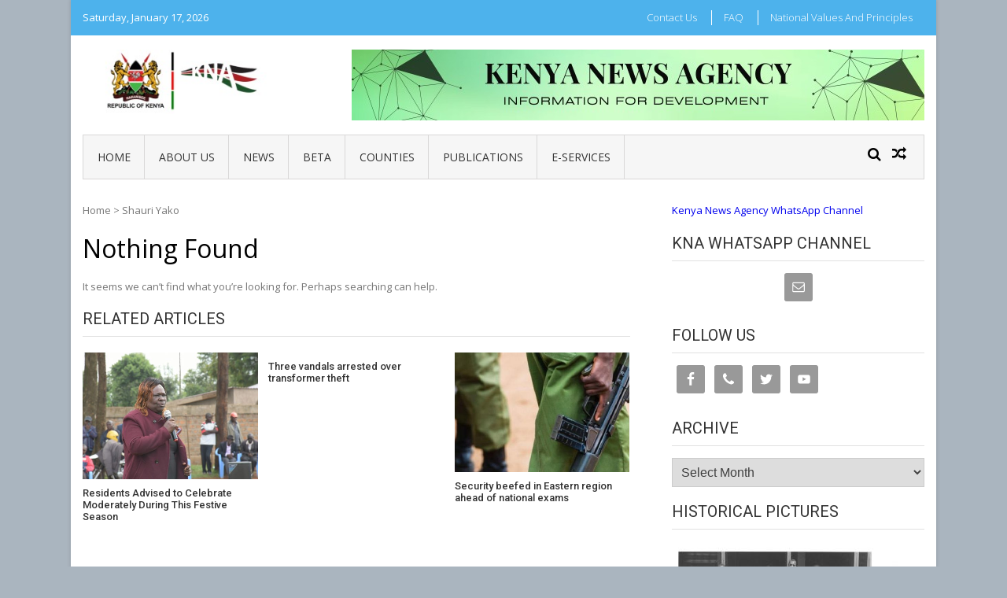

--- FILE ---
content_type: text/javascript
request_url: https://www.kenyanews.go.ke/wp-content/plugins/accesspress-twitter-feed/js/frontend.js?ver=1.5.6
body_size: 372
content:
function aptf_popitup(url) {
	newwindow=window.open(url,'name','height=400,width=650');
	if (window.focus) {newwindow.focus()}
	return false;
}

(function ($) {
    $(function () {
	   //All the frontend js for the plugin 
       
       $('.aptf-tweets-slider-wrapper').each(function(){
          var controls = $(this).attr('data-slide-controls');
          var auto = $(this).attr('data-slide-controls');
          var slide_duration = $(this).attr('data-slide-duration');
          $(this).bxSlider({
              auto:auto,
              controls:controls,
              pause:slide_duration,
              pager:false,
              speed:1500,
              adaptiveHeight:true
          });
       });
       
	   
	});//document.ready close
}(jQuery));